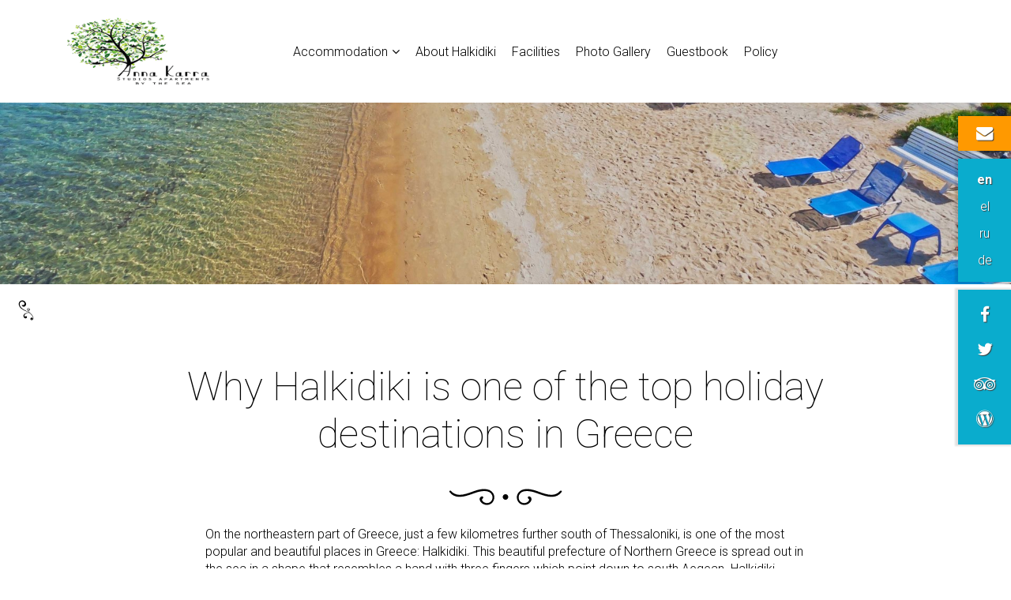

--- FILE ---
content_type: image/svg+xml
request_url: https://www.studioskarra.gr/wp-content/themes/cdbthm/includes/cdb_theme_options/corners/floral/bottom_left.svg
body_size: 1150
content:
<svg version="1.1" data-id="floral" xmlns="http://www.w3.org/2000/svg" xmlns:xlink="http://www.w3.org/1999/xlink" x="0px" y="0px"
	 width="26px" height="26px" viewBox="-3 -3 26 26" style="enable-background:new -3 -3 26 26;" xml:space="preserve">
<path class="st0" d="M12.468,6.42c0.611-0.072,1.199-0.199,1.752-0.495c-0.567,0.21-1.165,0.247-1.764,0.261
	c-0.777-0.023-1.414-0.124-2.161-0.36c-0.676-0.238-1.209-0.509-1.709-1.03C8.375,4.554,8.243,4.339,8.125,4.043
	C8.012,3.719,7.976,3.453,7.984,3.11c0.023-0.461,0.135-0.814,0.393-1.192C8.483,1.77,8.582,1.655,8.728,1.547
	c0-0.003,0.003-0.01,0.003-0.01C8.781,1.769,8.916,2,9.023,2.14c0.12,0.117,0.221,0.196,0.375,0.276
	c0.152,0.073,0.287,0.109,0.459,0.116c0.182,0.007,0.317-0.021,0.486-0.077c0.159-0.072,0.268-0.146,0.393-0.261
	c0.219-0.222,0.33-0.437,0.391-0.736c0.027-0.054,0.021-0.345,0.011-0.418C11.13,1.018,11.12,0.968,11.12,0.95
	c-0.041-0.172-0.093-0.296-0.186-0.448c-0.178-0.273-0.372-0.438-0.664-0.583c-0.295-0.13-0.542-0.18-0.867-0.187
	C9.051-0.261,8.79-0.197,8.463-0.062C8.166,0.073,7.958,0.228,7.72,0.453C7.485,0.695,7.33,0.915,7.168,1.207
	C6.84,1.856,6.729,2.431,6.785,3.163C6.842,3.67,6.945,4.04,7.182,4.484C7.404,4.88,7.631,5.15,7.975,5.441
	c0.689,0.536,1.331,0.775,2.183,0.945C10.972,6.512,11.655,6.53,12.468,6.42z M10.061,8.686c-1.65,0.768-3.199,1.45-4.759,2.41
	c-1.675,1.089-2.747,2.065-3.769,3.807c-1.15,2.191-1.186,4.555,0.645,6.381c2.352,2.119,5.658,1.34,7.221-1.334
	c1.073-1.967,0.794-4.576-1.596-5.337c-1.842-0.595-3.393,1.221-3.017,2.548c0.87-1.512,3.1-0.578,3.229,1.074
	c0.144,1.846-1.907,3.223-3.717,2.71c-0.439-0.128-0.862-0.342-1.222-0.642c-0.631-0.577-0.943-1.159-1.115-1.994
	c-0.173-1.088,0.035-1.925,0.506-2.915c0.855-1.63,1.799-2.561,3.279-3.626c1.477-1.021,2.972-1.776,4.555-2.604
	c2.938-1.561,6.974-4.271,8.136-7.52C17.148,4.834,13.061,7.281,10.061,8.686z M19.271-0.173c-0.167-2.846-3.39-2.955-3.729-1.015
	c-0.132,0.763,0.318,1.415,0.896,1.722c1.571,0.851,2.442-1.27,1.127-1.675c-0.29-0.088-0.612-0.038-0.818,0.226
	c-0.227-0.687,1.479-1.08,1.872,0.826c0.633,3.356-3.935,6.402-5.906,8.629c-0.982,1.119-1.569,2.2-1.146,3.279
	c0.467,1.183,2.086,1.521,2.881,0.496c0.438-0.562,0.525-1.396,0.217-1.982c-0.62-1.209-2.42-0.691-2.135,0.491
	c0.054,0.216,0.207,0.407,0.47,0.506c-0.024-0.611,0.813-0.709,1.156-0.29c0.426,0.506,0.112,1.306-0.562,1.509
	c-0.444,0.137-0.886-0.011-1.209-0.348c-0.148-0.165-0.282-0.385-0.375-0.652c-0.332-0.977,0.211-1.813,0.896-2.592
	C15.068,6.504,19.415,3.522,19.271-0.173z"/>
</svg>


--- FILE ---
content_type: text/plain
request_url: https://www.google-analytics.com/j/collect?v=1&_v=j102&a=264863300&t=pageview&_s=1&dl=https%3A%2F%2Fwww.studioskarra.gr%2Fblog%2Fhalkidiki-holiday-destination-in-greece%2F&ul=en-us%40posix&dt=Halkidiki%3A%20Top%20destination%20in%20Greece%20-%20Anna%20Karra%20Blog&sr=1280x720&vp=1280x720&_u=IEBAAEABAAAAACAAI~&jid=1367397871&gjid=1231533102&cid=88107096.1769766977&tid=UA-35885760-49&_gid=680613296.1769766977&_r=1&_slc=1&z=1571623186
body_size: -451
content:
2,cG-JBK73HYLKE

--- FILE ---
content_type: image/svg+xml
request_url: https://www.studioskarra.gr/wp-content/themes/cdbthm/includes/cdb_theme_options/corners/floral/top_left.svg
body_size: 1145
content:
<svg version="1.1" data-id="floral" xmlns="http://www.w3.org/2000/svg" xmlns:xlink="http://www.w3.org/1999/xlink" x="0px" y="0px"
	 width="26px" height="26px" viewBox="-3 -3 26 26" style="enable-background:new -3 -3 26 26;" xml:space="preserve">
<path class="st0" d="M10.158,13.613c-0.852,0.17-1.493,0.409-2.183,0.945c-0.344,0.291-0.571,0.562-0.793,0.957
	c-0.236,0.444-0.34,0.814-0.396,1.321c-0.056,0.732,0.054,1.307,0.383,1.956c0.162,0.292,0.317,0.512,0.551,0.754
	c0.238,0.226,0.447,0.38,0.744,0.515c0.327,0.136,0.588,0.199,0.941,0.206c0.324-0.007,0.571-0.057,0.866-0.187
	c0.292-0.146,0.486-0.31,0.664-0.583c0.093-0.152,0.145-0.276,0.186-0.448c0-0.018,0.01-0.067,0.018-0.09
	c0.01-0.073,0.017-0.364-0.011-0.418c-0.061-0.3-0.172-0.515-0.391-0.736c-0.125-0.115-0.233-0.188-0.393-0.261
	c-0.169-0.056-0.305-0.084-0.486-0.077c-0.172,0.007-0.307,0.043-0.459,0.116c-0.154,0.08-0.254,0.159-0.375,0.276
	C8.916,18,8.781,18.231,8.73,18.463c0,0-0.003-0.007-0.003-0.01c-0.145-0.108-0.244-0.223-0.351-0.371
	c-0.257-0.378-0.37-0.731-0.393-1.192c-0.008-0.343,0.027-0.608,0.141-0.933c0.119-0.296,0.25-0.511,0.462-0.752
	c0.5-0.521,1.033-0.792,1.709-1.03c0.747-0.236,1.383-0.337,2.161-0.36c0.599,0.014,1.196,0.051,1.764,0.261
	c-0.553-0.296-1.141-0.423-1.752-0.495C11.655,13.47,10.972,13.488,10.158,13.613z M18.437,18.356
	c-1.162-3.249-5.198-5.959-8.136-7.52c-1.583-0.829-3.078-1.583-4.555-2.604c-1.48-1.065-2.424-1.996-3.279-3.626
	C1.996,3.616,1.788,2.779,1.96,1.691c0.172-0.835,0.485-1.417,1.116-1.994c0.36-0.3,0.782-0.514,1.222-0.642
	c1.81-0.512,3.861,0.864,3.717,2.709C7.886,3.418,5.656,4.352,4.786,2.84C4.41,4.167,5.961,5.983,7.802,5.388
	c2.39-0.761,2.669-3.37,1.596-5.337c-1.562-2.673-4.869-3.453-7.22-1.333c-1.83,1.826-1.794,4.189-0.645,6.38
	c1.021,1.741,2.094,2.718,3.769,3.806c1.56,0.96,3.109,1.643,4.759,2.411C13.061,12.719,17.148,15.166,18.437,18.356z
	 M12.906,11.043c-0.686-0.778-1.229-1.615-0.896-2.592c0.093-0.267,0.227-0.487,0.375-0.651c0.323-0.337,0.765-0.485,1.209-0.348
	c0.674,0.204,0.987,1.003,0.562,1.509c-0.344,0.419-1.181,0.321-1.156-0.291c-0.263,0.099-0.416,0.291-0.47,0.506
	c-0.285,1.183,1.515,1.701,2.135,0.492c0.309-0.586,0.222-1.421-0.217-1.982c-0.795-1.024-2.414-0.687-2.881,0.496
	c-0.424,1.079,0.163,2.16,1.146,3.279c1.972,2.227,6.539,5.272,5.906,8.629c-0.394,1.906-2.099,1.513-1.872,0.826
	c0.206,0.264,0.528,0.313,0.818,0.226c1.315-0.405,0.444-2.525-1.127-1.675c-0.577,0.307-1.027,0.959-0.896,1.722
	c0.339,1.94,3.562,1.831,3.729-1.015C19.415,16.478,15.068,13.496,12.906,11.043z"/>
</svg>


--- FILE ---
content_type: image/svg+xml
request_url: https://www.studioskarra.gr/wp-content/themes/cdbthm/includes/cdb_theme_options/corners/floral/top_right.svg
body_size: 1124
content:
<svg version="1.1" data-id="floral" xmlns="http://www.w3.org/2000/svg" xmlns:xlink="http://www.w3.org/1999/xlink" x="0px" y="0px"
	 width="26px" height="26px" viewBox="-3 -3 26 26" style="enable-background:new -3 -3 26 26;" xml:space="preserve">
<path class="st0" d="M7.532,13.58c-0.611,0.072-1.199,0.199-1.752,0.495c0.567-0.21,1.165-0.247,1.764-0.261
	c0.777,0.023,1.414,0.124,2.161,0.36c0.676,0.238,1.209,0.509,1.709,1.03c0.211,0.241,0.343,0.456,0.461,0.752
	c0.113,0.324,0.149,0.59,0.141,0.933c-0.023,0.461-0.135,0.814-0.393,1.192c-0.106,0.148-0.205,0.263-0.351,0.371
	c0,0.003-0.003,0.01-0.003,0.01c-0.051-0.231-0.186-0.463-0.293-0.603c-0.12-0.117-0.221-0.196-0.375-0.276
	c-0.152-0.073-0.287-0.109-0.459-0.116c-0.182-0.007-0.317,0.021-0.486,0.077c-0.159,0.072-0.268,0.146-0.393,0.261
	c-0.219,0.222-0.33,0.437-0.391,0.736c-0.027,0.054-0.021,0.345-0.011,0.418c0.008,0.022,0.018,0.072,0.018,0.09
	c0.041,0.172,0.093,0.296,0.186,0.448c0.178,0.273,0.372,0.438,0.664,0.583c0.295,0.13,0.542,0.18,0.867,0.187
	c0.354-0.007,0.614-0.07,0.941-0.206c0.297-0.135,0.505-0.289,0.743-0.515c0.234-0.242,0.39-0.462,0.552-0.754
	c0.328-0.649,0.438-1.224,0.383-1.956c-0.057-0.507-0.16-0.877-0.396-1.321c-0.223-0.396-0.449-0.666-0.793-0.957
	c-0.689-0.536-1.331-0.775-2.183-0.945C9.028,13.488,8.345,13.47,7.532,13.58z M9.939,11.314c1.65-0.768,3.199-1.45,4.759-2.411
	c1.675-1.088,2.747-2.065,3.769-3.806c1.15-2.191,1.186-4.554-0.645-6.38c-2.352-2.12-5.658-1.34-7.221,1.333
	c-1.073,1.968-0.794,4.577,1.596,5.337c1.842,0.595,3.393-1.221,3.017-2.548c-0.87,1.512-3.1,0.578-3.229-1.075
	c-0.144-1.846,1.907-3.222,3.717-2.709c0.439,0.127,0.862,0.342,1.222,0.642c0.631,0.577,0.943,1.159,1.115,1.994
	c0.173,1.088-0.035,1.925-0.506,2.915c-0.855,1.63-1.799,2.561-3.279,3.626c-1.477,1.022-2.972,1.776-4.555,2.604
	c-2.938,1.561-6.974,4.271-8.136,7.52C2.852,15.166,6.939,12.719,9.939,11.314z M0.729,20.173c0.167,2.846,3.39,2.955,3.729,1.015
	c0.132-0.763-0.318-1.415-0.896-1.722c-1.571-0.851-2.442,1.27-1.127,1.675c0.29,0.088,0.612,0.038,0.818-0.226
	c0.227,0.687-1.479,1.08-1.872-0.826c-0.633-3.356,3.935-6.402,5.906-8.629c0.982-1.119,1.569-2.2,1.146-3.279
	c-0.467-1.183-2.086-1.52-2.881-0.496C5.114,8.246,5.027,9.081,5.336,9.667c0.62,1.209,2.42,0.691,2.135-0.492
	C7.417,8.96,7.264,8.769,7.001,8.669C7.025,9.281,6.188,9.379,5.845,8.96C5.419,8.454,5.732,7.655,6.406,7.451
	c0.444-0.137,0.886,0.011,1.209,0.348C7.764,7.964,7.897,8.184,7.99,8.451c0.332,0.978-0.211,1.814-0.896,2.592
	C4.932,13.496,0.585,16.478,0.729,20.173z"/>
</svg>


--- FILE ---
content_type: image/svg+xml
request_url: https://www.studioskarra.gr/wp-content/themes/cdbthm/includes/cdb_theme_options/corners/floral/top_left.svg
body_size: 1145
content:
<svg version="1.1" data-id="floral" xmlns="http://www.w3.org/2000/svg" xmlns:xlink="http://www.w3.org/1999/xlink" x="0px" y="0px"
	 width="26px" height="26px" viewBox="-3 -3 26 26" style="enable-background:new -3 -3 26 26;" xml:space="preserve">
<path class="st0" d="M10.158,13.613c-0.852,0.17-1.493,0.409-2.183,0.945c-0.344,0.291-0.571,0.562-0.793,0.957
	c-0.236,0.444-0.34,0.814-0.396,1.321c-0.056,0.732,0.054,1.307,0.383,1.956c0.162,0.292,0.317,0.512,0.551,0.754
	c0.238,0.226,0.447,0.38,0.744,0.515c0.327,0.136,0.588,0.199,0.941,0.206c0.324-0.007,0.571-0.057,0.866-0.187
	c0.292-0.146,0.486-0.31,0.664-0.583c0.093-0.152,0.145-0.276,0.186-0.448c0-0.018,0.01-0.067,0.018-0.09
	c0.01-0.073,0.017-0.364-0.011-0.418c-0.061-0.3-0.172-0.515-0.391-0.736c-0.125-0.115-0.233-0.188-0.393-0.261
	c-0.169-0.056-0.305-0.084-0.486-0.077c-0.172,0.007-0.307,0.043-0.459,0.116c-0.154,0.08-0.254,0.159-0.375,0.276
	C8.916,18,8.781,18.231,8.73,18.463c0,0-0.003-0.007-0.003-0.01c-0.145-0.108-0.244-0.223-0.351-0.371
	c-0.257-0.378-0.37-0.731-0.393-1.192c-0.008-0.343,0.027-0.608,0.141-0.933c0.119-0.296,0.25-0.511,0.462-0.752
	c0.5-0.521,1.033-0.792,1.709-1.03c0.747-0.236,1.383-0.337,2.161-0.36c0.599,0.014,1.196,0.051,1.764,0.261
	c-0.553-0.296-1.141-0.423-1.752-0.495C11.655,13.47,10.972,13.488,10.158,13.613z M18.437,18.356
	c-1.162-3.249-5.198-5.959-8.136-7.52c-1.583-0.829-3.078-1.583-4.555-2.604c-1.48-1.065-2.424-1.996-3.279-3.626
	C1.996,3.616,1.788,2.779,1.96,1.691c0.172-0.835,0.485-1.417,1.116-1.994c0.36-0.3,0.782-0.514,1.222-0.642
	c1.81-0.512,3.861,0.864,3.717,2.709C7.886,3.418,5.656,4.352,4.786,2.84C4.41,4.167,5.961,5.983,7.802,5.388
	c2.39-0.761,2.669-3.37,1.596-5.337c-1.562-2.673-4.869-3.453-7.22-1.333c-1.83,1.826-1.794,4.189-0.645,6.38
	c1.021,1.741,2.094,2.718,3.769,3.806c1.56,0.96,3.109,1.643,4.759,2.411C13.061,12.719,17.148,15.166,18.437,18.356z
	 M12.906,11.043c-0.686-0.778-1.229-1.615-0.896-2.592c0.093-0.267,0.227-0.487,0.375-0.651c0.323-0.337,0.765-0.485,1.209-0.348
	c0.674,0.204,0.987,1.003,0.562,1.509c-0.344,0.419-1.181,0.321-1.156-0.291c-0.263,0.099-0.416,0.291-0.47,0.506
	c-0.285,1.183,1.515,1.701,2.135,0.492c0.309-0.586,0.222-1.421-0.217-1.982c-0.795-1.024-2.414-0.687-2.881,0.496
	c-0.424,1.079,0.163,2.16,1.146,3.279c1.972,2.227,6.539,5.272,5.906,8.629c-0.394,1.906-2.099,1.513-1.872,0.826
	c0.206,0.264,0.528,0.313,0.818,0.226c1.315-0.405,0.444-2.525-1.127-1.675c-0.577,0.307-1.027,0.959-0.896,1.722
	c0.339,1.94,3.562,1.831,3.729-1.015C19.415,16.478,15.068,13.496,12.906,11.043z"/>
</svg>
